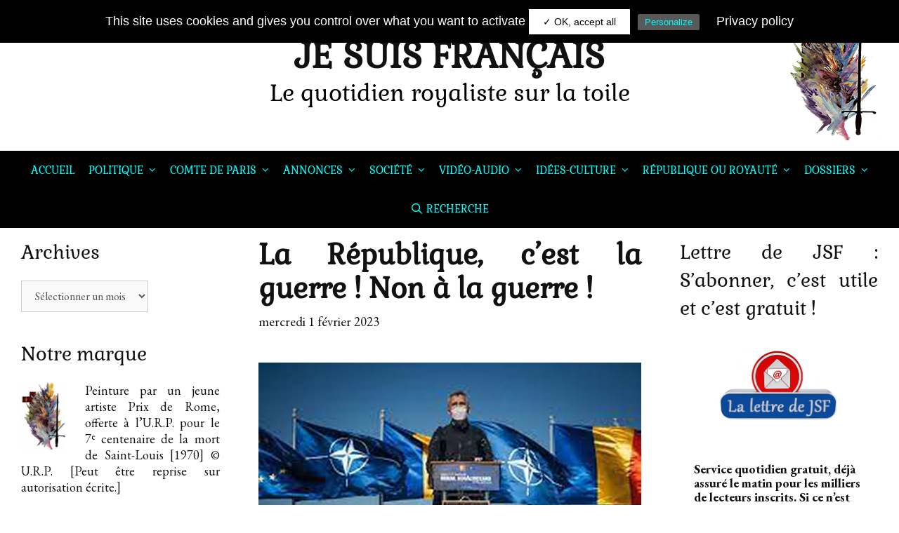

--- FILE ---
content_type: text/html; charset=utf-8
request_url: https://www.google.com/recaptcha/api2/anchor?ar=1&k=6Lf8mK4UAAAAAAavVDvrscWC_x0hSzTcfCZ2-XCF&co=aHR0cHM6Ly93d3cuamVzdWlzZnJhbmNhaXMuYmxvZzo0NDM.&hl=fr&v=PoyoqOPhxBO7pBk68S4YbpHZ&theme=light&size=normal&anchor-ms=20000&execute-ms=30000&cb=qbwfgtgrk9i5
body_size: 50584
content:
<!DOCTYPE HTML><html dir="ltr" lang="fr"><head><meta http-equiv="Content-Type" content="text/html; charset=UTF-8">
<meta http-equiv="X-UA-Compatible" content="IE=edge">
<title>reCAPTCHA</title>
<style type="text/css">
/* cyrillic-ext */
@font-face {
  font-family: 'Roboto';
  font-style: normal;
  font-weight: 400;
  font-stretch: 100%;
  src: url(//fonts.gstatic.com/s/roboto/v48/KFO7CnqEu92Fr1ME7kSn66aGLdTylUAMa3GUBHMdazTgWw.woff2) format('woff2');
  unicode-range: U+0460-052F, U+1C80-1C8A, U+20B4, U+2DE0-2DFF, U+A640-A69F, U+FE2E-FE2F;
}
/* cyrillic */
@font-face {
  font-family: 'Roboto';
  font-style: normal;
  font-weight: 400;
  font-stretch: 100%;
  src: url(//fonts.gstatic.com/s/roboto/v48/KFO7CnqEu92Fr1ME7kSn66aGLdTylUAMa3iUBHMdazTgWw.woff2) format('woff2');
  unicode-range: U+0301, U+0400-045F, U+0490-0491, U+04B0-04B1, U+2116;
}
/* greek-ext */
@font-face {
  font-family: 'Roboto';
  font-style: normal;
  font-weight: 400;
  font-stretch: 100%;
  src: url(//fonts.gstatic.com/s/roboto/v48/KFO7CnqEu92Fr1ME7kSn66aGLdTylUAMa3CUBHMdazTgWw.woff2) format('woff2');
  unicode-range: U+1F00-1FFF;
}
/* greek */
@font-face {
  font-family: 'Roboto';
  font-style: normal;
  font-weight: 400;
  font-stretch: 100%;
  src: url(//fonts.gstatic.com/s/roboto/v48/KFO7CnqEu92Fr1ME7kSn66aGLdTylUAMa3-UBHMdazTgWw.woff2) format('woff2');
  unicode-range: U+0370-0377, U+037A-037F, U+0384-038A, U+038C, U+038E-03A1, U+03A3-03FF;
}
/* math */
@font-face {
  font-family: 'Roboto';
  font-style: normal;
  font-weight: 400;
  font-stretch: 100%;
  src: url(//fonts.gstatic.com/s/roboto/v48/KFO7CnqEu92Fr1ME7kSn66aGLdTylUAMawCUBHMdazTgWw.woff2) format('woff2');
  unicode-range: U+0302-0303, U+0305, U+0307-0308, U+0310, U+0312, U+0315, U+031A, U+0326-0327, U+032C, U+032F-0330, U+0332-0333, U+0338, U+033A, U+0346, U+034D, U+0391-03A1, U+03A3-03A9, U+03B1-03C9, U+03D1, U+03D5-03D6, U+03F0-03F1, U+03F4-03F5, U+2016-2017, U+2034-2038, U+203C, U+2040, U+2043, U+2047, U+2050, U+2057, U+205F, U+2070-2071, U+2074-208E, U+2090-209C, U+20D0-20DC, U+20E1, U+20E5-20EF, U+2100-2112, U+2114-2115, U+2117-2121, U+2123-214F, U+2190, U+2192, U+2194-21AE, U+21B0-21E5, U+21F1-21F2, U+21F4-2211, U+2213-2214, U+2216-22FF, U+2308-230B, U+2310, U+2319, U+231C-2321, U+2336-237A, U+237C, U+2395, U+239B-23B7, U+23D0, U+23DC-23E1, U+2474-2475, U+25AF, U+25B3, U+25B7, U+25BD, U+25C1, U+25CA, U+25CC, U+25FB, U+266D-266F, U+27C0-27FF, U+2900-2AFF, U+2B0E-2B11, U+2B30-2B4C, U+2BFE, U+3030, U+FF5B, U+FF5D, U+1D400-1D7FF, U+1EE00-1EEFF;
}
/* symbols */
@font-face {
  font-family: 'Roboto';
  font-style: normal;
  font-weight: 400;
  font-stretch: 100%;
  src: url(//fonts.gstatic.com/s/roboto/v48/KFO7CnqEu92Fr1ME7kSn66aGLdTylUAMaxKUBHMdazTgWw.woff2) format('woff2');
  unicode-range: U+0001-000C, U+000E-001F, U+007F-009F, U+20DD-20E0, U+20E2-20E4, U+2150-218F, U+2190, U+2192, U+2194-2199, U+21AF, U+21E6-21F0, U+21F3, U+2218-2219, U+2299, U+22C4-22C6, U+2300-243F, U+2440-244A, U+2460-24FF, U+25A0-27BF, U+2800-28FF, U+2921-2922, U+2981, U+29BF, U+29EB, U+2B00-2BFF, U+4DC0-4DFF, U+FFF9-FFFB, U+10140-1018E, U+10190-1019C, U+101A0, U+101D0-101FD, U+102E0-102FB, U+10E60-10E7E, U+1D2C0-1D2D3, U+1D2E0-1D37F, U+1F000-1F0FF, U+1F100-1F1AD, U+1F1E6-1F1FF, U+1F30D-1F30F, U+1F315, U+1F31C, U+1F31E, U+1F320-1F32C, U+1F336, U+1F378, U+1F37D, U+1F382, U+1F393-1F39F, U+1F3A7-1F3A8, U+1F3AC-1F3AF, U+1F3C2, U+1F3C4-1F3C6, U+1F3CA-1F3CE, U+1F3D4-1F3E0, U+1F3ED, U+1F3F1-1F3F3, U+1F3F5-1F3F7, U+1F408, U+1F415, U+1F41F, U+1F426, U+1F43F, U+1F441-1F442, U+1F444, U+1F446-1F449, U+1F44C-1F44E, U+1F453, U+1F46A, U+1F47D, U+1F4A3, U+1F4B0, U+1F4B3, U+1F4B9, U+1F4BB, U+1F4BF, U+1F4C8-1F4CB, U+1F4D6, U+1F4DA, U+1F4DF, U+1F4E3-1F4E6, U+1F4EA-1F4ED, U+1F4F7, U+1F4F9-1F4FB, U+1F4FD-1F4FE, U+1F503, U+1F507-1F50B, U+1F50D, U+1F512-1F513, U+1F53E-1F54A, U+1F54F-1F5FA, U+1F610, U+1F650-1F67F, U+1F687, U+1F68D, U+1F691, U+1F694, U+1F698, U+1F6AD, U+1F6B2, U+1F6B9-1F6BA, U+1F6BC, U+1F6C6-1F6CF, U+1F6D3-1F6D7, U+1F6E0-1F6EA, U+1F6F0-1F6F3, U+1F6F7-1F6FC, U+1F700-1F7FF, U+1F800-1F80B, U+1F810-1F847, U+1F850-1F859, U+1F860-1F887, U+1F890-1F8AD, U+1F8B0-1F8BB, U+1F8C0-1F8C1, U+1F900-1F90B, U+1F93B, U+1F946, U+1F984, U+1F996, U+1F9E9, U+1FA00-1FA6F, U+1FA70-1FA7C, U+1FA80-1FA89, U+1FA8F-1FAC6, U+1FACE-1FADC, U+1FADF-1FAE9, U+1FAF0-1FAF8, U+1FB00-1FBFF;
}
/* vietnamese */
@font-face {
  font-family: 'Roboto';
  font-style: normal;
  font-weight: 400;
  font-stretch: 100%;
  src: url(//fonts.gstatic.com/s/roboto/v48/KFO7CnqEu92Fr1ME7kSn66aGLdTylUAMa3OUBHMdazTgWw.woff2) format('woff2');
  unicode-range: U+0102-0103, U+0110-0111, U+0128-0129, U+0168-0169, U+01A0-01A1, U+01AF-01B0, U+0300-0301, U+0303-0304, U+0308-0309, U+0323, U+0329, U+1EA0-1EF9, U+20AB;
}
/* latin-ext */
@font-face {
  font-family: 'Roboto';
  font-style: normal;
  font-weight: 400;
  font-stretch: 100%;
  src: url(//fonts.gstatic.com/s/roboto/v48/KFO7CnqEu92Fr1ME7kSn66aGLdTylUAMa3KUBHMdazTgWw.woff2) format('woff2');
  unicode-range: U+0100-02BA, U+02BD-02C5, U+02C7-02CC, U+02CE-02D7, U+02DD-02FF, U+0304, U+0308, U+0329, U+1D00-1DBF, U+1E00-1E9F, U+1EF2-1EFF, U+2020, U+20A0-20AB, U+20AD-20C0, U+2113, U+2C60-2C7F, U+A720-A7FF;
}
/* latin */
@font-face {
  font-family: 'Roboto';
  font-style: normal;
  font-weight: 400;
  font-stretch: 100%;
  src: url(//fonts.gstatic.com/s/roboto/v48/KFO7CnqEu92Fr1ME7kSn66aGLdTylUAMa3yUBHMdazQ.woff2) format('woff2');
  unicode-range: U+0000-00FF, U+0131, U+0152-0153, U+02BB-02BC, U+02C6, U+02DA, U+02DC, U+0304, U+0308, U+0329, U+2000-206F, U+20AC, U+2122, U+2191, U+2193, U+2212, U+2215, U+FEFF, U+FFFD;
}
/* cyrillic-ext */
@font-face {
  font-family: 'Roboto';
  font-style: normal;
  font-weight: 500;
  font-stretch: 100%;
  src: url(//fonts.gstatic.com/s/roboto/v48/KFO7CnqEu92Fr1ME7kSn66aGLdTylUAMa3GUBHMdazTgWw.woff2) format('woff2');
  unicode-range: U+0460-052F, U+1C80-1C8A, U+20B4, U+2DE0-2DFF, U+A640-A69F, U+FE2E-FE2F;
}
/* cyrillic */
@font-face {
  font-family: 'Roboto';
  font-style: normal;
  font-weight: 500;
  font-stretch: 100%;
  src: url(//fonts.gstatic.com/s/roboto/v48/KFO7CnqEu92Fr1ME7kSn66aGLdTylUAMa3iUBHMdazTgWw.woff2) format('woff2');
  unicode-range: U+0301, U+0400-045F, U+0490-0491, U+04B0-04B1, U+2116;
}
/* greek-ext */
@font-face {
  font-family: 'Roboto';
  font-style: normal;
  font-weight: 500;
  font-stretch: 100%;
  src: url(//fonts.gstatic.com/s/roboto/v48/KFO7CnqEu92Fr1ME7kSn66aGLdTylUAMa3CUBHMdazTgWw.woff2) format('woff2');
  unicode-range: U+1F00-1FFF;
}
/* greek */
@font-face {
  font-family: 'Roboto';
  font-style: normal;
  font-weight: 500;
  font-stretch: 100%;
  src: url(//fonts.gstatic.com/s/roboto/v48/KFO7CnqEu92Fr1ME7kSn66aGLdTylUAMa3-UBHMdazTgWw.woff2) format('woff2');
  unicode-range: U+0370-0377, U+037A-037F, U+0384-038A, U+038C, U+038E-03A1, U+03A3-03FF;
}
/* math */
@font-face {
  font-family: 'Roboto';
  font-style: normal;
  font-weight: 500;
  font-stretch: 100%;
  src: url(//fonts.gstatic.com/s/roboto/v48/KFO7CnqEu92Fr1ME7kSn66aGLdTylUAMawCUBHMdazTgWw.woff2) format('woff2');
  unicode-range: U+0302-0303, U+0305, U+0307-0308, U+0310, U+0312, U+0315, U+031A, U+0326-0327, U+032C, U+032F-0330, U+0332-0333, U+0338, U+033A, U+0346, U+034D, U+0391-03A1, U+03A3-03A9, U+03B1-03C9, U+03D1, U+03D5-03D6, U+03F0-03F1, U+03F4-03F5, U+2016-2017, U+2034-2038, U+203C, U+2040, U+2043, U+2047, U+2050, U+2057, U+205F, U+2070-2071, U+2074-208E, U+2090-209C, U+20D0-20DC, U+20E1, U+20E5-20EF, U+2100-2112, U+2114-2115, U+2117-2121, U+2123-214F, U+2190, U+2192, U+2194-21AE, U+21B0-21E5, U+21F1-21F2, U+21F4-2211, U+2213-2214, U+2216-22FF, U+2308-230B, U+2310, U+2319, U+231C-2321, U+2336-237A, U+237C, U+2395, U+239B-23B7, U+23D0, U+23DC-23E1, U+2474-2475, U+25AF, U+25B3, U+25B7, U+25BD, U+25C1, U+25CA, U+25CC, U+25FB, U+266D-266F, U+27C0-27FF, U+2900-2AFF, U+2B0E-2B11, U+2B30-2B4C, U+2BFE, U+3030, U+FF5B, U+FF5D, U+1D400-1D7FF, U+1EE00-1EEFF;
}
/* symbols */
@font-face {
  font-family: 'Roboto';
  font-style: normal;
  font-weight: 500;
  font-stretch: 100%;
  src: url(//fonts.gstatic.com/s/roboto/v48/KFO7CnqEu92Fr1ME7kSn66aGLdTylUAMaxKUBHMdazTgWw.woff2) format('woff2');
  unicode-range: U+0001-000C, U+000E-001F, U+007F-009F, U+20DD-20E0, U+20E2-20E4, U+2150-218F, U+2190, U+2192, U+2194-2199, U+21AF, U+21E6-21F0, U+21F3, U+2218-2219, U+2299, U+22C4-22C6, U+2300-243F, U+2440-244A, U+2460-24FF, U+25A0-27BF, U+2800-28FF, U+2921-2922, U+2981, U+29BF, U+29EB, U+2B00-2BFF, U+4DC0-4DFF, U+FFF9-FFFB, U+10140-1018E, U+10190-1019C, U+101A0, U+101D0-101FD, U+102E0-102FB, U+10E60-10E7E, U+1D2C0-1D2D3, U+1D2E0-1D37F, U+1F000-1F0FF, U+1F100-1F1AD, U+1F1E6-1F1FF, U+1F30D-1F30F, U+1F315, U+1F31C, U+1F31E, U+1F320-1F32C, U+1F336, U+1F378, U+1F37D, U+1F382, U+1F393-1F39F, U+1F3A7-1F3A8, U+1F3AC-1F3AF, U+1F3C2, U+1F3C4-1F3C6, U+1F3CA-1F3CE, U+1F3D4-1F3E0, U+1F3ED, U+1F3F1-1F3F3, U+1F3F5-1F3F7, U+1F408, U+1F415, U+1F41F, U+1F426, U+1F43F, U+1F441-1F442, U+1F444, U+1F446-1F449, U+1F44C-1F44E, U+1F453, U+1F46A, U+1F47D, U+1F4A3, U+1F4B0, U+1F4B3, U+1F4B9, U+1F4BB, U+1F4BF, U+1F4C8-1F4CB, U+1F4D6, U+1F4DA, U+1F4DF, U+1F4E3-1F4E6, U+1F4EA-1F4ED, U+1F4F7, U+1F4F9-1F4FB, U+1F4FD-1F4FE, U+1F503, U+1F507-1F50B, U+1F50D, U+1F512-1F513, U+1F53E-1F54A, U+1F54F-1F5FA, U+1F610, U+1F650-1F67F, U+1F687, U+1F68D, U+1F691, U+1F694, U+1F698, U+1F6AD, U+1F6B2, U+1F6B9-1F6BA, U+1F6BC, U+1F6C6-1F6CF, U+1F6D3-1F6D7, U+1F6E0-1F6EA, U+1F6F0-1F6F3, U+1F6F7-1F6FC, U+1F700-1F7FF, U+1F800-1F80B, U+1F810-1F847, U+1F850-1F859, U+1F860-1F887, U+1F890-1F8AD, U+1F8B0-1F8BB, U+1F8C0-1F8C1, U+1F900-1F90B, U+1F93B, U+1F946, U+1F984, U+1F996, U+1F9E9, U+1FA00-1FA6F, U+1FA70-1FA7C, U+1FA80-1FA89, U+1FA8F-1FAC6, U+1FACE-1FADC, U+1FADF-1FAE9, U+1FAF0-1FAF8, U+1FB00-1FBFF;
}
/* vietnamese */
@font-face {
  font-family: 'Roboto';
  font-style: normal;
  font-weight: 500;
  font-stretch: 100%;
  src: url(//fonts.gstatic.com/s/roboto/v48/KFO7CnqEu92Fr1ME7kSn66aGLdTylUAMa3OUBHMdazTgWw.woff2) format('woff2');
  unicode-range: U+0102-0103, U+0110-0111, U+0128-0129, U+0168-0169, U+01A0-01A1, U+01AF-01B0, U+0300-0301, U+0303-0304, U+0308-0309, U+0323, U+0329, U+1EA0-1EF9, U+20AB;
}
/* latin-ext */
@font-face {
  font-family: 'Roboto';
  font-style: normal;
  font-weight: 500;
  font-stretch: 100%;
  src: url(//fonts.gstatic.com/s/roboto/v48/KFO7CnqEu92Fr1ME7kSn66aGLdTylUAMa3KUBHMdazTgWw.woff2) format('woff2');
  unicode-range: U+0100-02BA, U+02BD-02C5, U+02C7-02CC, U+02CE-02D7, U+02DD-02FF, U+0304, U+0308, U+0329, U+1D00-1DBF, U+1E00-1E9F, U+1EF2-1EFF, U+2020, U+20A0-20AB, U+20AD-20C0, U+2113, U+2C60-2C7F, U+A720-A7FF;
}
/* latin */
@font-face {
  font-family: 'Roboto';
  font-style: normal;
  font-weight: 500;
  font-stretch: 100%;
  src: url(//fonts.gstatic.com/s/roboto/v48/KFO7CnqEu92Fr1ME7kSn66aGLdTylUAMa3yUBHMdazQ.woff2) format('woff2');
  unicode-range: U+0000-00FF, U+0131, U+0152-0153, U+02BB-02BC, U+02C6, U+02DA, U+02DC, U+0304, U+0308, U+0329, U+2000-206F, U+20AC, U+2122, U+2191, U+2193, U+2212, U+2215, U+FEFF, U+FFFD;
}
/* cyrillic-ext */
@font-face {
  font-family: 'Roboto';
  font-style: normal;
  font-weight: 900;
  font-stretch: 100%;
  src: url(//fonts.gstatic.com/s/roboto/v48/KFO7CnqEu92Fr1ME7kSn66aGLdTylUAMa3GUBHMdazTgWw.woff2) format('woff2');
  unicode-range: U+0460-052F, U+1C80-1C8A, U+20B4, U+2DE0-2DFF, U+A640-A69F, U+FE2E-FE2F;
}
/* cyrillic */
@font-face {
  font-family: 'Roboto';
  font-style: normal;
  font-weight: 900;
  font-stretch: 100%;
  src: url(//fonts.gstatic.com/s/roboto/v48/KFO7CnqEu92Fr1ME7kSn66aGLdTylUAMa3iUBHMdazTgWw.woff2) format('woff2');
  unicode-range: U+0301, U+0400-045F, U+0490-0491, U+04B0-04B1, U+2116;
}
/* greek-ext */
@font-face {
  font-family: 'Roboto';
  font-style: normal;
  font-weight: 900;
  font-stretch: 100%;
  src: url(//fonts.gstatic.com/s/roboto/v48/KFO7CnqEu92Fr1ME7kSn66aGLdTylUAMa3CUBHMdazTgWw.woff2) format('woff2');
  unicode-range: U+1F00-1FFF;
}
/* greek */
@font-face {
  font-family: 'Roboto';
  font-style: normal;
  font-weight: 900;
  font-stretch: 100%;
  src: url(//fonts.gstatic.com/s/roboto/v48/KFO7CnqEu92Fr1ME7kSn66aGLdTylUAMa3-UBHMdazTgWw.woff2) format('woff2');
  unicode-range: U+0370-0377, U+037A-037F, U+0384-038A, U+038C, U+038E-03A1, U+03A3-03FF;
}
/* math */
@font-face {
  font-family: 'Roboto';
  font-style: normal;
  font-weight: 900;
  font-stretch: 100%;
  src: url(//fonts.gstatic.com/s/roboto/v48/KFO7CnqEu92Fr1ME7kSn66aGLdTylUAMawCUBHMdazTgWw.woff2) format('woff2');
  unicode-range: U+0302-0303, U+0305, U+0307-0308, U+0310, U+0312, U+0315, U+031A, U+0326-0327, U+032C, U+032F-0330, U+0332-0333, U+0338, U+033A, U+0346, U+034D, U+0391-03A1, U+03A3-03A9, U+03B1-03C9, U+03D1, U+03D5-03D6, U+03F0-03F1, U+03F4-03F5, U+2016-2017, U+2034-2038, U+203C, U+2040, U+2043, U+2047, U+2050, U+2057, U+205F, U+2070-2071, U+2074-208E, U+2090-209C, U+20D0-20DC, U+20E1, U+20E5-20EF, U+2100-2112, U+2114-2115, U+2117-2121, U+2123-214F, U+2190, U+2192, U+2194-21AE, U+21B0-21E5, U+21F1-21F2, U+21F4-2211, U+2213-2214, U+2216-22FF, U+2308-230B, U+2310, U+2319, U+231C-2321, U+2336-237A, U+237C, U+2395, U+239B-23B7, U+23D0, U+23DC-23E1, U+2474-2475, U+25AF, U+25B3, U+25B7, U+25BD, U+25C1, U+25CA, U+25CC, U+25FB, U+266D-266F, U+27C0-27FF, U+2900-2AFF, U+2B0E-2B11, U+2B30-2B4C, U+2BFE, U+3030, U+FF5B, U+FF5D, U+1D400-1D7FF, U+1EE00-1EEFF;
}
/* symbols */
@font-face {
  font-family: 'Roboto';
  font-style: normal;
  font-weight: 900;
  font-stretch: 100%;
  src: url(//fonts.gstatic.com/s/roboto/v48/KFO7CnqEu92Fr1ME7kSn66aGLdTylUAMaxKUBHMdazTgWw.woff2) format('woff2');
  unicode-range: U+0001-000C, U+000E-001F, U+007F-009F, U+20DD-20E0, U+20E2-20E4, U+2150-218F, U+2190, U+2192, U+2194-2199, U+21AF, U+21E6-21F0, U+21F3, U+2218-2219, U+2299, U+22C4-22C6, U+2300-243F, U+2440-244A, U+2460-24FF, U+25A0-27BF, U+2800-28FF, U+2921-2922, U+2981, U+29BF, U+29EB, U+2B00-2BFF, U+4DC0-4DFF, U+FFF9-FFFB, U+10140-1018E, U+10190-1019C, U+101A0, U+101D0-101FD, U+102E0-102FB, U+10E60-10E7E, U+1D2C0-1D2D3, U+1D2E0-1D37F, U+1F000-1F0FF, U+1F100-1F1AD, U+1F1E6-1F1FF, U+1F30D-1F30F, U+1F315, U+1F31C, U+1F31E, U+1F320-1F32C, U+1F336, U+1F378, U+1F37D, U+1F382, U+1F393-1F39F, U+1F3A7-1F3A8, U+1F3AC-1F3AF, U+1F3C2, U+1F3C4-1F3C6, U+1F3CA-1F3CE, U+1F3D4-1F3E0, U+1F3ED, U+1F3F1-1F3F3, U+1F3F5-1F3F7, U+1F408, U+1F415, U+1F41F, U+1F426, U+1F43F, U+1F441-1F442, U+1F444, U+1F446-1F449, U+1F44C-1F44E, U+1F453, U+1F46A, U+1F47D, U+1F4A3, U+1F4B0, U+1F4B3, U+1F4B9, U+1F4BB, U+1F4BF, U+1F4C8-1F4CB, U+1F4D6, U+1F4DA, U+1F4DF, U+1F4E3-1F4E6, U+1F4EA-1F4ED, U+1F4F7, U+1F4F9-1F4FB, U+1F4FD-1F4FE, U+1F503, U+1F507-1F50B, U+1F50D, U+1F512-1F513, U+1F53E-1F54A, U+1F54F-1F5FA, U+1F610, U+1F650-1F67F, U+1F687, U+1F68D, U+1F691, U+1F694, U+1F698, U+1F6AD, U+1F6B2, U+1F6B9-1F6BA, U+1F6BC, U+1F6C6-1F6CF, U+1F6D3-1F6D7, U+1F6E0-1F6EA, U+1F6F0-1F6F3, U+1F6F7-1F6FC, U+1F700-1F7FF, U+1F800-1F80B, U+1F810-1F847, U+1F850-1F859, U+1F860-1F887, U+1F890-1F8AD, U+1F8B0-1F8BB, U+1F8C0-1F8C1, U+1F900-1F90B, U+1F93B, U+1F946, U+1F984, U+1F996, U+1F9E9, U+1FA00-1FA6F, U+1FA70-1FA7C, U+1FA80-1FA89, U+1FA8F-1FAC6, U+1FACE-1FADC, U+1FADF-1FAE9, U+1FAF0-1FAF8, U+1FB00-1FBFF;
}
/* vietnamese */
@font-face {
  font-family: 'Roboto';
  font-style: normal;
  font-weight: 900;
  font-stretch: 100%;
  src: url(//fonts.gstatic.com/s/roboto/v48/KFO7CnqEu92Fr1ME7kSn66aGLdTylUAMa3OUBHMdazTgWw.woff2) format('woff2');
  unicode-range: U+0102-0103, U+0110-0111, U+0128-0129, U+0168-0169, U+01A0-01A1, U+01AF-01B0, U+0300-0301, U+0303-0304, U+0308-0309, U+0323, U+0329, U+1EA0-1EF9, U+20AB;
}
/* latin-ext */
@font-face {
  font-family: 'Roboto';
  font-style: normal;
  font-weight: 900;
  font-stretch: 100%;
  src: url(//fonts.gstatic.com/s/roboto/v48/KFO7CnqEu92Fr1ME7kSn66aGLdTylUAMa3KUBHMdazTgWw.woff2) format('woff2');
  unicode-range: U+0100-02BA, U+02BD-02C5, U+02C7-02CC, U+02CE-02D7, U+02DD-02FF, U+0304, U+0308, U+0329, U+1D00-1DBF, U+1E00-1E9F, U+1EF2-1EFF, U+2020, U+20A0-20AB, U+20AD-20C0, U+2113, U+2C60-2C7F, U+A720-A7FF;
}
/* latin */
@font-face {
  font-family: 'Roboto';
  font-style: normal;
  font-weight: 900;
  font-stretch: 100%;
  src: url(//fonts.gstatic.com/s/roboto/v48/KFO7CnqEu92Fr1ME7kSn66aGLdTylUAMa3yUBHMdazQ.woff2) format('woff2');
  unicode-range: U+0000-00FF, U+0131, U+0152-0153, U+02BB-02BC, U+02C6, U+02DA, U+02DC, U+0304, U+0308, U+0329, U+2000-206F, U+20AC, U+2122, U+2191, U+2193, U+2212, U+2215, U+FEFF, U+FFFD;
}

</style>
<link rel="stylesheet" type="text/css" href="https://www.gstatic.com/recaptcha/releases/PoyoqOPhxBO7pBk68S4YbpHZ/styles__ltr.css">
<script nonce="SmVMw4WX7gENKWQdnZ6gvA" type="text/javascript">window['__recaptcha_api'] = 'https://www.google.com/recaptcha/api2/';</script>
<script type="text/javascript" src="https://www.gstatic.com/recaptcha/releases/PoyoqOPhxBO7pBk68S4YbpHZ/recaptcha__fr.js" nonce="SmVMw4WX7gENKWQdnZ6gvA">
      
    </script></head>
<body><div id="rc-anchor-alert" class="rc-anchor-alert"></div>
<input type="hidden" id="recaptcha-token" value="[base64]">
<script type="text/javascript" nonce="SmVMw4WX7gENKWQdnZ6gvA">
      recaptcha.anchor.Main.init("[\x22ainput\x22,[\x22bgdata\x22,\x22\x22,\[base64]/[base64]/[base64]/KE4oMTI0LHYsdi5HKSxMWihsLHYpKTpOKDEyNCx2LGwpLFYpLHYpLFQpKSxGKDE3MSx2KX0scjc9ZnVuY3Rpb24obCl7cmV0dXJuIGx9LEM9ZnVuY3Rpb24obCxWLHYpe04odixsLFYpLFZbYWtdPTI3OTZ9LG49ZnVuY3Rpb24obCxWKXtWLlg9KChWLlg/[base64]/[base64]/[base64]/[base64]/[base64]/[base64]/[base64]/[base64]/[base64]/[base64]/[base64]\\u003d\x22,\[base64]\x22,\x22wpoUeMKKM0deNsOOCMKIVMKmwqxZwpxoV8ODDktVwoXCmcOkwo/DojhYcX3CmzhpOsKJZHnCj1fDu27CuMK8R8OWw4/CjcO2Z8O/e3rCosOWwrRCw64IaMODwr/DuDXCl8KdcAFtwqQBwr3CtCbDrijCnjEfwrNoKQ/[base64]/[base64]/Dij3DjlXDlMKewqs6UUcoTV87wq1yw7R/w41jw5QPFksnY0/CrS48wqFJwqJnw5vCv8OywrXDmgDCjsKQMxbDrTnDvsK5wqw6wqw4aTjCo8KRMhJeZWpuKRTDrhlPw4PDpMOZHMOwfMK8ZAwEwp8AwqXDj8OUwpJyPcOPwppEZcOZw7E3w4MUABAJw4rCrsOGwp/CoMKAUMOzw40zwqbDqsOqwpdNwoQBwojDhQ0JTTTDrsKAf8KJw49ZaMO+aMKvQB/CmcOwE24qwp/CssKMPsK5MEnCnAvCjcKjZ8KjPMOqcMO2wrAnw7XDlW9dw4IjdsOWwo3Dn8OSWyAmw67CqMO/[base64]/[base64]/wr8owrDDrwnCpAVqwr/DnMKyw5drU8OHwpXChsK5wrbDpXzDtxlQdw3CnMK7Vhcww6Zowpl/wq7DrydFZcKyE2RCOkXCqMOWwpLDlHUTwqEWCxskWzg8w5BSBm8hwqlUwqsnaTocw6jDlMK4wqnCo8OCwpE2DsOywqLDh8KqKAPCqWrDmcONRsOTesOqwrXDkMK6WFx/UmvDjQszEcOgR8KtaWUFZGsRw6hhwqTCk8KZWjkpGsKIwqvDg8OCEcO5wpfDmsKsGl3Du1h5w4s6X1B0w6NGw5/DpsKvLcKyVQEHeMKewow0WltbdWTDlsOKw6kzw4vCiizDgA9cUXJwwqBowo/DrsOywqU4wo3DtTrCjcOgNMOLw63DjsOUfC7Dv1/DiMO7wrVvSiEBw6QOwpNww7nCv0vDqiMHOcOEJyxgw7bCmiHCrsK0DsKdLsKqAcKWwovDkcKwwqRnFhRiw43DtcKywrfDkcKhw490RsKKS8Oxw4d/wrvDs1TCk8K7w6nCqnDDoHd5GzTDm8K5w7g2w6LDgm7CncORVMKpG8KUw7fDh8Obw7JDwprChAzCvsKdw67CrkXCu8OeBMOJOsOOQDTChMKOTsKyEFF6woZow4DDs3/DucOzw6hjwpwGc2Jcw5nDiMOOw7jDqMOPwpfDuMKVw4wQwqJzE8KlYsOtw4PCnsKXw7XDsMKKwqEww5LDqAFrT3YFUMOMw7kfw7PCnlnDkD/DiMO+wr3DuBLCicOnwpV6w5XDtlfDhgUVw6BjFsKNYcK7VG3DksKMwpI+D8KRWT8gTMKwwrBUw7nCvHbDlMOOw4oKJHQjw68FZ0dgw5l/QcOXGWvDrMKNZ0DCj8K8LcKdBkPCpD3Co8OTw6jCrcK/[base64]/[base64]/w43CvcO+KXHDtcOeB8KOfsOswohZw5g8bcKDwpDDmMOUQMKoBCHCr2/CgMOBwo0NwqlCw59Sw4HClgfCrHPCvWHDsm3DicOTTsOPwp7Cq8OtwoPDu8ORw63DsBIbNsO6W37DqEQVw6PCt0V5w6B6J1rCgUjClDDCnsOQJcOBCsOcRcO5ax8BD3A0wr9LHsKGw6PCmXIowogdw43DnMKLScKow51/w53Dtj/[base64]/CjsO3K000w7hXZMK2wofCjsKYw7fCv8Oiw7nDisOVJcOzwr4+w4zCg2LDvsKrYcO8dMO8cSDDm3pOw7wwRcOBwq7CuFBdwr07UcK+CzvDnMOVw4Brwo3DknIYw4rCmEc6w67DtDItwq1kw7t8CEfCi8KzLMOBwpMLwr3CisO/w6HClm/CnsKtM8KLwrPCl8KUCcKlw7XCl2/Cm8OqT1HCv2Y+JcKgwqjDuMO4cE9dw6MawosaFmU5dMOOwpnDqcK4wrLCqWbCkcOww7x1EjnCicKcYsK0wqDCt3wQwrvCgsOvwoUtJMO6woVLUcKaOjrDuMO1IAXCn1XClDXDlB/[base64]/Cr8KVwrZ6w73DkRoUwrkNw63Dox3DqkPDocOrw4/Cmy/DtsKLwqzCqcOPwqIrw7bDtitiX0EMwoUVYcKCUsOkF8OBwoUmYHTDvCDDrQXDisKjEm3Dk8KZwp3Crz04w6PDr8OrBQjCrHlSHMKzZx7DrG0WAQpCKsO7AU45WWnDhknDtnnDsMKNw77DlcOJZ8ODPEjDrMKuf3lVHsKAw5V3GUfDsFBFBsK0wqnDlcK/Q8KLw53Cql7DsMOCw54+wrHDhQHDi8OMw6pMwoMPwp7CmMK8HcKJw5F2wqrDnA3DkxJ5w5HDjgLCuzLCscO0JsOPRsOrK0tiwppswooewpXDsVJaahQ8wr1rN8KXAWAKwoLChmMMQjnCmcOGVsOfwo5qw53CnsOoVcOZw6/Dn8KIfiXCiMKTJMOAw7jDqFZcwpFpw7LDlMKvdkwWwqvDvCckwobDhEPCvUB6eHrCr8Kdw7vCjDdPwovDocKWMF9Cw6/Dqh84wrPCpV0Jw7HCgMKGUsKfw5cRw6oYQMO5GCzDtsK4Z8OEOR/[base64]/[base64]/DiV8pw71ewobDo8OWHsK8F8KVL8O7w5rDrMOywrVTw4YNw5PDhGDCkBkSc0Zkw4caw7zCvxZnfEkceiNswogPV3lAPMOWwoPCnybCsQUQSsOfw4R+w7s7wqfDpsK3wqgTKWDCsMK1DV7CkEIMw5pPwq7ChMKWfsKww6Zvwr/Cr0Z+PMO8w5zDrmvDpDLDm8K3w7djwrZWK31ewo3DrcK8wrnChh5uwpPDh8OJwrVidEBpw7TDgyDCoT9Hw7/[base64]/woccI8KEFsKEBGTDicKCYyHClcOXAC/DrcOECxROGDdTSsKMwodQCnl2wrp5BB/[base64]/Dq8OywozCpcOHC8OZKsOCwpLDscO6VjYbwrN+w51PUVJ1w5bCpj/DgRJNaMO0w7ZJPlIXwprCocObOl7DrHckZyVabMOpYsKSwo/[base64]/CqBNRdzgawpPCmTR/w5fCl2tuw57DgWPDkcKjIcO6JgwMw6bCpsOjwrjCisONw77DosKowrjDtcKHwpbDrmfDjWEgwpdpwrLDrH/Dv8KVWHt0RxMIwqcHHmk+woUzBcK2IGNgCHHCrcOBwr3DpsKOwpQ1w7BCwoQmZgbDuiXCq8OcY2F4wq5IAsO2L8Obw7ExbsKAw5clw7dvXF8Qw4p+w5kWIsO1a03CkirCgWdIwr/DkMKXwqfDn8K+wpDDsFrCrl7DnsOeeMKPw5TDhcORAcKxwrHCjlcjw7ZLF8KEwolTwr5uwoTCocKiM8Kow6B1wpUHdQbDjMOzwpTDugQYwozDs8K9E8OwwqoDwoDCnlDDkMKpwozCgMOBcgfDmiXCi8Oxw6Qgw7XDt8Kbwq8TwoIIF2HDvUDCnEXDocOJOsKyw5wfMw/DoMOEwoZVZDvDj8KXwqHDtH3CmMKHw7rDo8OdUU5mVcOQKy/Cq8Oiw54zL8Oxw759wr0Cw47CtcOfCDPCt8KARw0TRcOzw4t2blVkPlrCoXPDtlgtwo5QwpZ0BQY3LMOYwrdhGwfDlxLDj1ANwpJgBh7DisO2CHTCvMOmenHCmcKRwqZnI11baTMpIUPCn8Kuw4bCnEfClMO1R8OZw6YYwoYvT8O7w5h/[base64]/DqXRYXMOQwpzCocO+DjxOwqAFw5zDiwLCuTQfwq8IaMO+Aikjw6bDilbCsididjvClihsDsKfKsO8w4HDg0Urw7pyX8KhwrHDlcKtVMOqw4DDtsO6wqxcwrsDFMKzwp/DtsOfRSVoTcOHQsO+YcOFwoB+d11/wrFhw6QQKnsnISDCqXZ/[base64]/RArCvsKjwpk6XEdTw7E5wpnCssKee8OXES40IUTCk8KDacOaY8OfbFkVGETDlcKGZ8OXw7bDqCLDlXsOWXfDqzwSQEsxw4/DmBTDihvCsFDChcOjwqbDu8OpG8OeHsO8wotzRnFaZMKXw5zCvcOrf8O8MXFhKcOfw6xxw7PDqkFxwrHDrMOywpQKwrEvw6fDqXXDp0rCqR/[base64]/Lj0aGS1Hw7oCwo7CoQ4qFsO9XDsyw4bCssOOZcO5EVPCpMOTDsK8wonDiMO3TQN8Jl0Iw7LCsgkPwqzCiMO2w6DCu8O1GGbDvHR2QFIRw5fDicKbYjVhwpDDosKWQEo2TMKoYThqw7wVwqp3E8Omw6ttw6/CrCvDh8OYN8KRVXoIOUNvV8Ouw7NXYcOcwrxSwpEwOE5uwrfCsVxIwqXCtEDDucKWQMK0wrlOPsK8DMO1BcKiworDmShSwq/Du8Kswoduw4fCisOww4bCigPCqsO5wrRnBzzDm8KLdgA9UsK3w4EgwqQhPVUdw5cXwrMVbQrDlVA9eMOXSMOuT8KFw5wAw7pSw4jDhHpOE0zCrgZMw6hdDHtLKMKvw4DDlAUvam/Ci0nCk8OcHcOMwqPDusO+RGMwUxEJej/[base64]/DkMKxecOiw6Jcw5RSwqXDsFDDmMOZBsOyVmlOwqxjw7QIUVFCwrF8w5vCpRcrw5tDcsOQwoXDgsOHwpd3TcO4VhJpwqkrf8Oyw7vDjSTDlGwtLyVkwqE4wo/CvcO4w4fCtsKxw5LDqcKhQsOuwpTDglQxFsKydcOiwopyw4PCv8O7bBbCtsOKCBvDqcOHCcOTVgVXw5PDkV3DlGHDtcKBw5nDrMK+SFB3L8OGw4M7GldiwqPCtB4BUMOJw7LClMOoRnvDjW0+dA3CuV3DpMK/wpHDrBnCmsKRwrTCqUXDimHDqkUeHMK3Oj1jBxjDl3xcLnoSwobDo8O6DmxHeybCt8OVwq81RQ4QXEPCksO/woTCrMKHw7jCqkzDlsOTw4XDhFYmw5vDr8OGwp7DtcOTdnfCm8K/wpgywrwlwqDDgMKmwoJLw7IvOgNGTcOfLC/[base64]/[base64]/w4kvw6vDo8KyLcOZwrwdw4XCv0x7w6dGD8Kywr8gdmEww6c1ScOlw6FkPMKRwp7Cq8OKw6Vdwpcywpx8YmcdasOywqonQcKfwp7DpsKmw61eOsKBDBYLw5FjQsK4wqrDmhYzwpzDvmRQwokiw6PCq8OKwpzCsMOxw53DpGgzwqPCthR2CCjDgsO3w4EASh5/FTLCml7Ch2JjwqtfwrnDk04OwprCoyrDo1bCi8O4TC3DtULChz9ifzPClMOzelRGwqLCoUjDmkjDonVnwoDDnsOrwqHDhjRUw6U0EcOTKcOww5TCicOoTMO6TsOKwo/CtMKkKsOmfMKQBsOtwo7CsMKWw4FRwp7DuTljw69jwr8Cw50kworDmTPDpQbDv8OZwrXChHgwwqDDucOeGm58wqnDtmXClQvCg2XDrzNrwoMOwqgYw7AsInppBnolH8O6IsO/wocMw6XChwJ1Mn8SwoTChMOmJ8KBaxEFwqHDkMKew5PDhcOrwoIrw77CjMOiJsK6w4XCs8OecUsKwpvCl2DCvhzCpx/CkRXDqVDCk0hYR2sjw5MbwrrDoxFXwp3CjMKrwqnDs8Obw6Q/w68OR8O8woxWdEUVw78hCcO9wr0/[base64]/woDDnMO5Q8Oaw47DjRnDuMKWPMKaw7ImfsKXwpkZw4kOYcOMW8OZVGnDuFbDjB/CscKZe8OOwohLeMKSw4smQ8O9A8OCQDjDusOFBxjCpwDDsMKBbwPCtARGwoAqwo3CuMOSF0bDl8Oaw4Y6w5bCunLDmBrCqcKjdAEFCMKbc8Kwwq/[base64]/[base64]/DlMOsIMOrAMKoQ3EiwoPDgsKmPsKZw6c6wqYkwpzCrxrCpFMFR1h2fcOkw7gqHcOow57CrsKsw4oUSitJwpLCvSPCpsKgTHlgBAnClBjDjhwNZVN6w5PCpHMOdsKCG8KUNC3DkMOww7zDrT/DjsOoNFbDmsKOwqtIw7AwWWZJEnnDl8O5O8OZcEF5EMOnw6lnwrXDuQrDq147wrjClMO6LMOtE1PDoCErw4t2w6PDvMKyDxnCgVAkL8OXwp7CqcODU8Ovw4HCnnvDlQILfcKCVhtQcMONdcKAwq1Yw4oLwrXDgcKCw7TCqmYRw7/CnUhRScOmwqU+PMKPPRELHcKVwoPDr8Otwo7CnFLCuMOtwoHDsXHCuHHCsQ/DgsKELUrDvSnCpw7DqENuwrNswr9zwr3DlmEvwqfCvUhew7TDujTDk0TCmV7DmMKBw5kpw4zDrsKHCDzChXXDuTdfAlDDisO0wprCmsKjMsKtw7YBwpjDqyMhw5XDp2JRSMOSw7fCu8KlAsKSwrkxwoXCjMOER8KDwoPCmxbCm8OpE1NsL1pQw67CqyPCjMKQwqJYwp/CkcKGwr3CosKmw6gWJSAnw4wuwrkqXAUEWsKzLE/[base64]/DlMOSwp3DusOJP0g0wrBaw71AdMOVdgzDk8KAKwDDgMOSBG7CsiPDoMKPJsOlW1sQwo/Cu0Uuw74PwrEDwqjCqSzDh8OtMcKhw5w3WR8WN8OhQsKoCEbCgVJvw5UxTHhBw7LCksOATn3CuG/[base64]/w5HCjsO5ezpOZcKEA8OOf8KCDh1iLMK1w6PCgA3DqMO8wqpxM8KdOFIeM8OUwo7CssOiVcOww7ksEcOrw64meFHDp2fDuMOGwphEbMKtw6M1Pgx9w784EcO0H8Ovw7Y7eMK4dxY5wpPCv8Kkw6Rpw4DDo8K6GlHCk2vCt0E/[base64]/DjXJ+UsOVwojCqcKkCMKIw5J/w4PCsH4qDX0MP8OsC1LChcOsw7oFGcOOw7gQLFBgwoPDt8Opw7/DucK4DcOyw7A1bMObwofDkk/[base64]/DrcOEw4XDswbCmsKuw6ZbTyvDosKeN8OGJ8KSPlZFYUB8HxjDucK9w6/Crk3DssKlwo8we8OFwosbDMKxUMKbOMOlHw/Cvm/DisKaLEHDvMKtJmgxesKiCCYYU8OIEnzDk8KRw5NNw7HClMKqw6YCwqJ+w5LDl3/DljvCs8KcJ8OxLhnCjMOPVFXCpsKZEMOvw5A/w4VUf00hw4QhZB/Cr8Kbw4TDgGBGwqJAd8KSIsOjOMKewpE3NVJxw47DsMKMDcOhw6TCocOAeBNRYMK+w6rDrMKUw5PCncKmDnXClsOXw7LDsxTDkAHDuyE/eSLDgsOBwq4GWsK7w6cELMOMSsOuw4w5QEjDmQTCj2HDsFvDjcO9Jy3DgEABw5TDrHDCk8OXHDRtw5DCv8O5w4ghw6xeJl9ZUkhbAMKQw5FAw5gww5bCrC4uw4QAw7NBwqAywpfDjsKZLcOaPH5CW8KvwrJ5bcO0w6vDkcKqw6NwEsOFw6kvJltGdcOgbW/CkcKzwrJzw6Nbw4TDg8K3A8KDdnrDi8O/wqoIZcOnVQ4fAsOXZgoSeG94acOdSkPCnDbCqTtvLXDDvXF0wpAowo0xw7bClsKowonCj8O7fcKGEmLDsHfDmAw1O8KwA8K9CQkrw6jDuQJhe8KIw5sjw68gwq1Bw60Ow4fDmMKcXcKzUsKhZHAvw7d/wpwtwqfCljATREXDvGk6JUB5wqJUGhJzwpNARV7DgMKtGVkYTB1ow5zChBBILMOkw4RVw4HCnMK2Tipxw5fDhQpWw7s+Rk/Cm01OBcOAw5FLw7/Cs8OOCcK+Ez7Dv0VwwqzCtMKgbl1Ew7XCiGY5w5HCnEXDmsKhwoAUecORwqBGScOjIgzDtDRNwpUTw54Vwq/CrxnDksK0eUrDhS7DolrDmDXCsUtbwrkbaVbCu3vCl1UWCsK6w4vDsMKnIyzDpm4lw5LCisK6wodBbnrDssKOVMORE8Ovwq07ATzCtcKLTBrDpcKNK1tCHcOvw6jDmTDCicKxwonCujzCjxobw67DmcKUVcOEw7zCp8O/w7zCtVzDrh8FP8OEDGnCk1DDoWMfW8KeLi5ew7pKESxwJMODwoPCnsK0YsKHw57Dvlo6w7QiwrvCuAzDs8OAwo9rwqbDp1bDp1zDiltccMOmcEjCj1PDog/Dq8Ktw4Ugw4LCmsOuHnjDrDdsw7xFWcK5TFDDuR19XnDDmcK5AHBgwpc1w6VHwo9SwpAuZ8O1EsOGw7tAwowaBsO3asOUwrYIwqDDgFRRwrJUwpPDm8Kyw4/[base64]/Do31OeG7CuEQgwovDuGTDl8KcX3vDpHZkwrllc2HCssKrwrRxw5bCuS4MXgdTwqlqVMOyN1bCnMOTw5Y6XsKfA8KZw7UCwr9Xwqdlw6vCiMKZSyLCpBzCtsOzfsKGw6cWw6nCjcO+w6bDnBXCnVfDhTkACsKFwronwq4zw5J6XMO1QcOqwr/DscOqGDPDjlrDicOFwrDCrDzCicKbwp19wolFwrp7wqd4ccOTdyHCjcOvT0pRbsKRwrhAfX8iw4dqwo7DhGhfW8Ojwq8Dw7dsNsOIVsONwrvDpMKWXnnCgX/Cl3TDi8OGDsO3wpk/[base64]/Cn8KGw7HDgMOPw4VRwrjDlg3DknIUwr3DoCnCiMOYOVxjDyrCo23CvC5RAW9bwp/[base64]/[base64]/choxw5rCvzhIBycHXMOaw4kdc8K3w7jCpEM7woPCisOuwpdvwo59wrfCpMK1wofDlMOlFWnDtcK4wqBowphTwopRwqF/YcK6TcOOw6sLw5M+aRrCjEvCosK4bsOQfRMIwpo9TMKkXCPCijIPRsOEY8KBS8KQJcOYw63DtsOjw4PClsK8PsO1X8OJw6vCh38+w7LDuxDDscK5YxvCjEgnKcOiVsOowqPCoG8ud8KtAcKBwppBU8OtbAJpcy/ClD4lwrPDj8KFw6hIwqoeAlpNGhnCuUrCvMKZw6slfkRwwrHDuTnDqVoESQ4eN8OTwpZXNT1fKsOlw6vDrMO3VMKKw79XWmtYEsO/[base64]/DmMKcwrLDnmdNw5p3w6Fcw7jDugDDocKgw4rCssOow6LClSUVU8K/[base64]/[base64]/DhTrCix/CgcKCYBrDqnDDtXzCjT/DpmzDicKqwpQeRsKRenHCsE4nIHnDmMKnw48Lw6s0OMOow5JwwozCrMKHw4c3wrvCl8KJw4jCtjvDrgkhw73DgAfCjFwXZV0wdnAmw457GMKgw6J/w4BNw4TDnzTDqnBSOylkwo/Ck8OVJloLwqjDp8K3w6DCusKZES7CiMOAFRLCgmnDrHrCqsOzw4XCvy1tw65jURBmR8KZJDfDglsgb3XDjMKNwoXDi8KDeXzDtMO2w5cNBcKdw7vCv8OGw4HCq8KpWMOXwrtww7c5wpXClcKiwr7DicKdw6nDpMKdwp7DhURkCRPCpcOVYMKPBlFlwqJ0wr/[base64]/Dqz7Co8KZQEdXw4dQb8KVwqcnUcOFw48XOXbCvkzDqRFGwqzDqsKAw5Mjwp1dKB3DrsO/[base64]/DhWpDw77DkX9jw7xlORJUSsKdHsOOwrFyH8KYJEIkwpMwN8K0w4gqcMK2wo5kw6kRKx7DgcOhw7p5EcK6w5FwRsO3ZDrChxTCmWzCh1jCpSXClilLasO4fsKiwpJaIRYcQ8KKw63Cp2ssTcKjwrhyOcKfasOrwqo0w6ABwpAsw6/DkWbCncKleMK8GsOYCAHDh8O2wp9pDjHDm3R4w6AOw67DhWo5w4odQw9mQlvDjQRKAMKRDMKQw7Boa8OKw6DCgMOqwq8FGgrCjMK8w5TDjcK3e8K6K1B9FkMqwrMbw5cTw79wwpzClx/CrsKzwrcwwp5QBMOJOSnDoTlewprCucO7wp/[base64]/Dhw4Qw4XDisOGC3MyZsOqJkxKSsKHS2nDg8OXw7nDnGVSGwQCw5nCusKdw5tLwrXDq3zClAVrw5jCoQ9pwpYGUzU0TmTCjcKwwo3CtMKww7JvAwzCszt8wrxDKcOWR8KVwpPCmgokfhDDhGXDuFEtw70Vw43CrCQ8UH9GE8Ksw7NYw6haw7wKw6bDn2TCpzPCqsK/wo3DkUMPRsKSwpfDkTkHbMONwp3Cs8Kbwq7CsX7CoxcHdMOtUMOwGcKIw7/[base64]/[base64]/[base64]/CogIqw4gYCyTDhsK+woDDosOCwp3DkxBaw6TCscOQW8Ovw5Bfw6IQNsKlwogvO8K1wpvCvVrCjMKxw47CnA1qH8KSwoVXYRPDhsKPIknDhcOPOHZobwjDoH/ClFBEw5QGR8KHdsOnw5fClMK2DWXDsMOHw4nDrMK7w4Jsw5l9asKYwr7Cm8OAwpvDom7DpMKhGwEoRF3DsMK+wrciOmc0w7jDlh1vVMKtw61MdsKrQU/DoTHCllXDsU4TKQ3DoMO3w6FxPMOgTDPCoMK+TXl7wrjDg8KrwrXDqmDDg1Nyw483RMK+NsOicz4cwq/DsR/[base64]/DrW/CiMK2W8OVfErDhMKYYcOnw5IEVm0TKnw1dsO3WSHCg8ORc8Kqw7nDjsOmP8Oiw5Rcw5jCqMKnw4Mww4YILMKoLAJYwrJEQsORwrVLwoYuw6vDo8KgwqnDj1PDhcKAFsKTFFomKEJ8GcOUW8Ohwol7wpXDrMOVwpzCq8OQw4fCqExUXzUBGy5lcgJ7w5HCnMKIDMOlex/CviHDqsO6wqrDsjrDhcKswqgzHUbDgFQww5J8MsOgwrgjwo9DbkfDssOrUcOqwrBxPgUhw7DDtcOBQA3DgcO8w7fCkgvDg8OlWSIfwpV1wpoFVsOGw7F+VkfDngE6w71cXsKlJinCphfDumrCqgNcX8KpEMKwLMOzKMO9NsOHw6sAfypKEBTCnsOdPx/Dv8KYw6rDnhLCjMOZw6ZiZkfDtmLCmVJlw4sGacKSX8OWwpdjFWI8ScOqwp9bPsO0WwDDnTnDiDAKNgEcSsK6wp9+WcKvwpkWwrMvw5XCjkx7wqZwRAHDocOkb8O0AgXCokwUXhXDrmHDlsK/SMOxP2ABQHXDpsOHwqDDry/CgCsxwr7CjgnCucK7w5PDmMKFPMOdw4DDscKETAM1PcOtw5PDt15rw7bDolzCsMKwK1vDi3ZMTj89w4TCtGbCo8K5woHDt11/wpcFw7R3wrI0LEDDjlXDuMKcw4fDlcKgQcK4WW1neBTDoMK4NyzDjAkmwoTCqHtsw5cwGFw6WStKwpzDusK3PQEYwqHDkWRMwopcwpXCksKAJirDu8K/w4DDkGbDtEZAw4XCg8K1MsKvwq/Dl8OKw6BUwrN6CcO9VsOdG8Ogw5jCrMKxw5HCmm3Cg23Cr8OGRsKlwq3CmMKnVcK/woA5bRTCoTnDvGV/wr3CsD1WwrTDjMKUGsOaT8KQPQXDtzfCm8KnT8KIwq15w5jCucKewqzDgD0NMMOnJE3Ch0jCsV/CoWnDqlERwqkfE8KKw5PDhcK0wpJIeVDCslNIPXnDiMOiI8K4Ux17w78hcMO1c8O8wrTCkcOGBhTDvcKcworDsXVQwr/CocObP8ODTMOyRDDCtsOQSMOccigmw6UKwpDDjMOQC8O7EsOuwqnCsCPCo3EKw6vDnAfDhTBnwpXClR0Pw6RPb2IHw5otw45/O2vDuj/CqcKlw53CmmTChcKlKMK2D01rTcKqPsOcw6XDhnzChMOLFcKoMw/CmsK7wofDjMK8DQnCr8OMU8K7woZowo7Dn8OSwp3CmMOmQm7CgkbCiMKNw5IZwprCksKHOxU1BS54wonCm2R4BRbChUVNwp3DisKuw5UEVsKOw4ECw4l/[base64]/Ds8OcI3bCq0nDh8KvUsOVCcKtwrvCuWIkw40cwpkxGMKKwqsIwrjDt1DCm8K9O3fDqxwCN8KNIUDDolc4HHAaXcKJw6vDvcO/w515BGHCsMKQSxduw7syKXrDuC3CrsKZEMOmW8ORG8Ohw67CjSbCqnPCu8Kxwrgbw7hyEsKFworCkAfDjBnDsXbDn2/DiXfCrljDlH4pRB3Cui4NUEx4PsKufBfDosOXwqbDu8KXwp5PwoY9w7DDq23Co2NuScOXNg4pUQ/[base64]/DkxvDpsK6wr7CgXLCo3HDhBgHwp/Dr2NCwrHDnWYfTcOWQEULPsKuH8KgGCHDl8K5DcOOw5DDusKWNTZvw7ZPKTVRw6Efw4rCi8ONw5HDoh/DpcKow41zTMKYb3XCgcOFXiZ9wp7Cv3fCvMKrA8OZQwpuCmTDoMKcw5vChG7DvT7CisOxwpQscsOfwoXCuTjCtncXw5FOF8K3w6TCssK5w5XCocK+bQLDoMOnFDDCpCR/HcKlw6QdLkZ4PwUhwoJow7ocOnoDw63Dn8OlSS3DqCYRFMOWckzCvcK3XsOEw5s1RyvCqsOEeV3DpsK8BWk+csO8NcOaEcKPw5vCucKQw7h/[base64]/w7pCcMKJWMK6w7VkPQnCpl/Ch2YGw6NwMQPCscKiw67DpBYpJiN+wqtewqtnwodqIybDv0jDo3xpwrQkw7wvw5d0w5nDpGnCgsKzwrzDp8O0Sz8jw5fDkw7DrsOSwozCsTnCuGYpUWB/w7/DqjHDkS9+F8OYZMObw7oyLcOrw4jCv8KyPcOhKVpjFB8DVsKfZMKXwqhgPkDCscOHwrgiFBEPw443SBXCj27DkVw6w4zDusKNEizDlgUvWcOnPsORw5zDjRQ4w49QwpLCpjNdJMOlwqTCkMOMwpbDgMK/[base64]/CR/DqsOnwpMRw6NiHsK7w5fDvMKYwrPDucOswq3CuMKvAsOhwpvCvQ3Ch8KLwqMlVcKEB01ZwozCmsOpw5XCrg7DoltMw53DmHsAw7Rmw67Ch8OuGSTCssOnw4JxwrfChGUHcg7CmG/CqsK1w4vDvcOmDcKkw74zOMO8w6/DksO6ehLClXHCr25Fwp7DqwzCpsKqVRxpHGvCksOxV8K6fybCnA/Cp8O2wr89wqXCowbDq2hxw5/[base64]/wqrDmVXDrcORwrh+w5V0w5VeYWbCrQ0nw4PCgDLDtcKURcOnwo4lwr7DuMKbbsOCP8KmwoFxJ0PChk0uFMKWccKEQsKBw6dTD0fCmsK/VcKNw6jCpMOrwqkyeAdxw5TDicKHIsOpw5YpawXCoyDDmMOXAMOpQmZXw6/CuMKKwrwbY8Omw4FaJ8OPwpBWIsKhwppiS8KcOCwYwrgZw6DCj8Kzw5/[base64]/DhsKVAj7Dklg9T3FpNwsqw4cOwo/Ds3jCrMKxwrnDuFIOwpPCkUEIw7jCmSskOx3CtmHDjMKVw7o3w4bCq8Omw7vDu8K0w6NiWgsUI8KWFnsywo7CvcOGLsOQHcOSHcOqw4DCiihlAcOebsKywoFhw5/DgR7Dtw3DpsKOw4HChHF8E8KPHWZUJFPCgcOhw6QTw5/[base64]/K8O1w6IFfcOHw7hkfsOEwp/[base64]/aHjDiWjCl8OGw5fCnH0Swq7DvcOjwq3DtBsIwqpWw7kED8KUPsOzwp/DujIWw583wpDCtgsVwrbCjsKSHXHCvMOmesKYWAAuBAjDjAVswpTDh8OObMOGwrjCrMOaJDgmw6QewqY4U8KmMsK2PWkcD8O9DX8Ow5tQBMOkw6TCu2o6bsKeXMOtIMKjw5g+w5llwq7CncKpwoXDugkMGXPCn8K/wp4jw7QgAizDjSDDt8OxJAzDosOdwr/ChcKjw7zDjU4SeEc1w4h/wpTDrcKmwpcpDMOcwpLDolFowozCuwrDrX/DscK2w5A8wpMpZXFLwqlsEcKOwp0qREbCrhXCv2VSw41pwqVOOG7Dpz/[base64]/DksOrVcKsZwLCq8Oiw6PDgzvDtMKvSh4lw7QpdRnCn1suwrljeMOEwoh6K8KlXCXCt29GwqMsw6nDv38ywqoLI8OgXHfDpRHCo1QJe3JJw6RKw5rCtxJjwq5pwrhDW3XDt8OwFMOBw4zCtWwBOAdSFUTDu8KUw4bClMK4w5RXP8OPd3cuwp/[base64]/CrMKPwqrCp8Oswp3Cn8KdXsKUPEQJM8K+IEvDtcOUw4YBZzFMOnbDisKww4DDnjBzwqhCw7UsSDHCp8OWw7/[base64]/DjsK2w7nCryAIwr7Dr8OFMFgGw4fCkjVKdmggw4HCjW4fCnTCtSnChSnCocK5wrDDrUvCv2HDjMK0eU4KwpbDtcKKwpPDg8OQBMKswrwXSDvDvxsuwprDjQs2EcK/acK9WC/CkMOTAcKgf8KjwoFuw5bCkhvCisKhV8KPTsOHwqQCDMKiw6tBwrrDvcODb0N4bcKIw7tIcsKEK0fDicOzw6tTTsO/w6XCuxzCtCUPwqY2woNibsOCUMKEJwXDt3VOUMOzwq7Dv8Kew6/DvsKrwp3DowPCqyLCqsKkwrTCucKjw67CniTDucKjCMKnRnrDjsOSwo/[base64]/BQ3DoUbDj8Knc3BJCVkMw5oVecKfw6c+w7nCjmxiw5rDrSrDhMO4w5DDpEfDvA7DkV1dwqLDoy4CSsOXZ3bCmz/[base64]/w4jDpsKFVcOEwqFfUMOiw7Jcw7XCpMOewo5bDsKrdsO1W8OCw4xHw5lpw4how7TCogMuw4TCu8Krw6BCFsKyKxjCqcKNcgTCjFnDmMOawpDDqhggw4nCm8KfasOWZMKewqINS1tTw7PDn8OSw4MpNmvDtsKhw47CkFxhwqPDsMObSw/DucOzBWnCrMKIL2XCg30+w6XDrzjDhHhQw6ZlaMKWdUB3wpDCqcKOw47DsMKTw6jDqXhLMsKMw5rCqMKdL0xMw5nDq0Ngw4fDmxYQw5jDksO/[base64]/DosKIP1Z9dibCkiZxwoTDg8K/wq/CsCzCmMKTw6Uyw5fCiMKowoNQVsO4wq7CnRDDqGjDhlByUQbCiWBgVBYZw6JbKMK3BxIhJFbDj8Ovw6Quw70Fw77CvjbDlFvDvcOkwqHCvMK2wpQhNMKvdsKoLRYkDMKTw4/CjhRWG0XDlcKJeV7CtsKMwq1yw5vCqRbCvk/CvVDCjAnCmsOEQsKFU8ONGcOnBcK0DVI/w40QwoZwRcO2MMOQAgARwr/Cg8Knwo3Dojh7w6E7w6/CusKLwrU0eMOVw4bCvBXDglvCg8KBw6NcX8OXwqUHw6vDh8K7wpLCvS/[base64]/CqXbDj3HDr8OSwofCqjrDjgPCoMOIS8K/PsKdwqbCjMOkIMKLQcOmw4PCuw/[base64]/CpwQvRMOcN8OIwr4Zw4jDmkwowqTCt8ORw7XCsTfDvwNOJDbCk8O2w6VYC0NOFcKcw6fDogjDiTNHXjrDvMKdw7zChcORRsOaw6rCkC9xw6dHfGYyImDDvsOecsKHw7hnw4rCjS/DsUjDtFp4UMKEYVU6d3hRY8KaJ8OWw43CuynCpsK1w5YFwqbDgDfDnMO/QsOIH8OkeGpeUlkHwq4JYCHCj8KpVTUrw4LDlyEcGcOXIn/DtirCt292NMKwYhLDgMKVwoPCjHMawqvDow1uecOlHF0FeHzCpMKKwpZGeSjCjcKtw6/CgsO6wqNWwo3Di8KEwpLCjHbDrcKdw4PCnTTCgcOpw7TDvcOHB0TDocKuS8O5wo4pX8KGA8ODMsK4P0EDwqA8UMOSG2/DmWDDpH7CisONfxPCnlXClsO6wo/Cg2fCrcOvw7M+MXM7woZ8w4MEwqDCmMKbScKxcsOFKiXCt8K3bMOhThBvwrLDv8K4woXDo8KYw4/CmsKWw6B3w4XChcKXVMKoGsOuw5BQwo8xwooqLGfDocOsS8OGw5NSw4FHwp8hBRdZw5xmw4dgA8OxKAZwwpDCqsKow5DDnsKVdiTDjjLDpGXDt1nCusKXGsO1PUvDv8KUA8OFw5ZQFDzDoXnDpT/CiQEGwojClBoGw7HCh8KKwrR8wo5pNXvDhMKUwpk+OlQCbcKEwrvDk8KMCMOxGsKVwrgRKcKVw6/[base64]\x22],null,[\x22conf\x22,null,\x226Lf8mK4UAAAAAAavVDvrscWC_x0hSzTcfCZ2-XCF\x22,0,null,null,null,0,[21,125,63,73,95,87,41,43,42,83,102,105,109,121],[1017145,884],0,null,null,null,null,0,null,0,1,700,1,null,0,\[base64]/76lBhnEnQkZnOKMAhnM8xEZ\x22,0,0,null,null,1,null,0,1,null,null,null,0],\x22https://www.jesuisfrancais.blog:443\x22,null,[1,1,1],null,null,null,0,3600,[\x22https://www.google.com/intl/fr/policies/privacy/\x22,\x22https://www.google.com/intl/fr/policies/terms/\x22],\x22zk97BmColLcr+9ocVFTUL2RZALB83nDfJNwG8EPDvMg\\u003d\x22,0,0,null,1,1768660920371,0,0,[161],null,[15,63,34],\x22RC-OjDcuw7pVxXnPw\x22,null,null,null,null,null,\x220dAFcWeA4RqnnJ7VPOMd0pdT51OWuAm0bCZxgoSZ3S4K4v0RMHdChK_ijY9TbcwA9EIscUaTnswgdbrMdEC2Wre-5c-JijuEAKLw\x22,1768743720504]");
    </script></body></html>